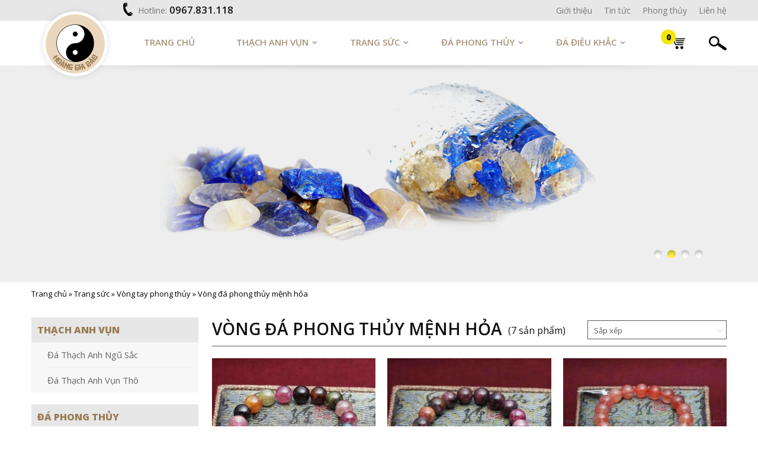

--- FILE ---
content_type: text/html; charset=utf-8
request_url: https://buonda.com/trang-suc/vong-tay-phong-thuy/vong-da-phong-thuy-menh-hoa
body_size: 6182
content:
<!DOCTYPE html PUBLIC "-//W3C//DTD XHTML 1.0 Strict//EN"
  "http://www.w3.org/TR/xhtml1/DTD/xhtml1-strict.dtd">
<html xmlns="http://www.w3.org/1999/xhtml">
  <head>
  <meta http-equiv="Content-Type" content="text/html; charset=utf-8" />
<link rel="shortcut icon" href="https://buonda.com/sites/default/files/favicon1.png" type="image/png" />
<meta name="description" content="Vòng đá phong thủy mệnh hỏa gồm các loại đá có màu tương hợp và tương sinh với hành Hỏa như: thạch anh hồng, thạch anh dâu tay, thạch anh tóc đỏ, huyết rồng" />
<meta name="generator" content="Drupal 7 (http://drupal.org)" />
<link rel="canonical" href="https://buonda.com/trang-suc/vong-tay-phong-thuy/vong-da-phong-thuy-menh-hoa" />
<link rel="shortlink" href="https://buonda.com/taxonomy/term/26" />
  <title>Vòng đá phong thủy mệnh hỏa | Đá Thạch Anh Vụn</title>
  <meta name="viewport" content="width=device-width, initial-scale=1.0, maximum-scale=1.0, user-scalable=0" />
    <link href='https://fonts.googleapis.com/css?family=Open+Sans:400,300,600,800&subset=vietnamese' rel='stylesheet' type='text/css' />
      <link href="//maxcdn.bootstrapcdn.com/font-awesome/4.7.0/css/font-awesome.min.css" rel="stylesheet">
	  <link rel="icon" href="/favicon.ico" />
  <style type="text/css" media="all">
@import url("https://buonda.com/sites/all/modules/custom/c3s_ad/c3s_ad.css?su1ani");
@import url("https://buonda.com/sites/all/modules/contrib/ctools/css/ctools.css?su1ani");
@import url("https://buonda.com/sites/all/modules/custom/c3s_ad/themes/default/default.css?su1ani");
@import url("https://buonda.com/sites/all/modules/custom/c3s_ad/nivo-slider.css?su1ani");
@import url("https://buonda.com/sites/all/modules/custom/c3s_custom/owl/owl.carousel.css?su1ani");
@import url("https://buonda.com/sites/all/themes/custom_theme/styles/animate.css?su1ani");
@import url("https://buonda.com/sites/all/themes/custom_theme/styles/style.css?su1ani");
@import url("https://buonda.com/sites/all/themes/custom_theme/styles/style_responsive.css?su1ani");
</style>
  <script type="text/javascript" src="https://buonda.com/sites/all/modules/contrib/jquery_update/replace/jquery/1.10/jquery.min.js?v=1.10.2"></script>
<script type="text/javascript" src="https://buonda.com/misc/jquery.once.js?v=1.2"></script>
<script type="text/javascript" src="https://buonda.com/misc/drupal.js?su1ani"></script>
<script type="text/javascript" src="https://buonda.com/sites/all/modules/contrib/jquery_update/replace/ui/external/jquery.cookie.js?v=67fb34f6a866c40d0570"></script>
<script type="text/javascript" src="https://buonda.com/sites/all/modules/contrib/google_analytics/googleanalytics.js?su1ani"></script>
<script type="text/javascript">
<!--//--><![CDATA[//><!--
(function(i,s,o,g,r,a,m){i["GoogleAnalyticsObject"]=r;i[r]=i[r]||function(){(i[r].q=i[r].q||[]).push(arguments)},i[r].l=1*new Date();a=s.createElement(o),m=s.getElementsByTagName(o)[0];a.async=1;a.src=g;m.parentNode.insertBefore(a,m)})(window,document,"script","//www.google-analytics.com/analytics.js","ga");ga("create", "UA-106317484-1", {"cookieDomain":"auto"});ga("set", "anonymizeIp", true);ga("send", "pageview");
//--><!]]>
</script>
<script type="text/javascript" src="https://buonda.com/sites/all/modules/custom/c3s_ad/jquery.nivo.slider.js?su1ani"></script>
<script type="text/javascript" src="https://buonda.com/sites/all/modules/custom/c3s_custom/owl/owl.carousel.min.js?su1ani"></script>
<script type="text/javascript" src="https://buonda.com/sites/all/modules/custom/c3s_ad/c3s_ad.js?su1ani"></script>
<script type="text/javascript" src="https://buonda.com/sites/all/themes/custom_theme/js/wow.min.js?su1ani"></script>
<script type="text/javascript" src="https://buonda.com/sites/all/themes/custom_theme/js/TweenMax.min.js?su1ani"></script>
<script type="text/javascript" src="https://buonda.com/sites/all/modules/custom/c3s_custom/js/sanphamterm.js?su1ani"></script>
<script type="text/javascript" src="https://buonda.com/sites/all/themes/custom_theme/js/jquery.hoverIntent.js?su1ani"></script>
<script type="text/javascript" src="https://buonda.com/sites/all/themes/custom_theme/js/superfish.js?su1ani"></script>
<script type="text/javascript" src="https://buonda.com/sites/all/themes/custom_theme/js/custom_theme.js?su1ani"></script>
<script type="text/javascript">
<!--//--><![CDATA[//><!--
(function ($) {
          $(document).ready(function(){
            $("#box-phongthuyleft .box-content").owlCarousel({
              margin: 0,
              animateOut: "fadeOut",
              items: 1,
              loop: $("#box-phongthuyleft .box-content .item").size()>1?true:false,
              nav: false,
              autoplay: true,
              dots: false
            });
          });
        })(jQuery);
//--><!]]>
</script>
<script type="text/javascript">
<!--//--><![CDATA[//><!--
jQuery.extend(Drupal.settings, {"basePath":"\/","pathPrefix":"","ajaxPageState":{"theme":"custom_theme","theme_token":"rOs7JQ1cVXG94r9IrMiBOnHVubFHFfEAuRcUCB51xvc","js":{"sites\/all\/modules\/contrib\/jquery_update\/replace\/jquery\/1.10\/jquery.min.js":1,"misc\/jquery.once.js":1,"misc\/drupal.js":1,"sites\/all\/modules\/contrib\/jquery_update\/replace\/ui\/external\/jquery.cookie.js":1,"sites\/all\/modules\/contrib\/google_analytics\/googleanalytics.js":1,"0":1,"sites\/all\/modules\/custom\/c3s_ad\/jquery.nivo.slider.js":1,"sites\/all\/modules\/custom\/c3s_custom\/owl\/owl.carousel.min.js":1,"sites\/all\/modules\/custom\/c3s_ad\/c3s_ad.js":1,"sites\/all\/themes\/custom_theme\/js\/wow.min.js":1,"sites\/all\/themes\/custom_theme\/js\/TweenMax.min.js":1,"sites\/all\/modules\/custom\/c3s_custom\/js\/sanphamterm.js":1,"sites\/all\/themes\/custom_theme\/js\/jquery.hoverIntent.js":1,"sites\/all\/themes\/custom_theme\/js\/superfish.js":1,"sites\/all\/themes\/custom_theme\/js\/custom_theme.js":1,"1":1},"css":{"sites\/all\/modules\/custom\/c3s_ad\/c3s_ad.css":1,"sites\/all\/modules\/contrib\/ctools\/css\/ctools.css":1,"sites\/all\/modules\/custom\/c3s_ad\/themes\/default\/default.css":1,"sites\/all\/modules\/custom\/c3s_ad\/nivo-slider.css":1,"sites\/all\/modules\/custom\/c3s_custom\/owl\/owl.carousel.css":1,"sites\/all\/themes\/custom_theme\/styles\/animate.css":1,"sites\/all\/themes\/custom_theme\/styles\/style.css":1,"sites\/all\/themes\/custom_theme\/styles\/style_responsive.css":1}},"googleanalytics":{"trackOutbound":1,"trackMailto":1,"trackDownload":1,"trackDownloadExtensions":"7z|aac|arc|arj|asf|asx|avi|bin|csv|doc(x|m)?|dot(x|m)?|exe|flv|gif|gz|gzip|hqx|jar|jpe?g|js|mp(2|3|4|e?g)|mov(ie)?|msi|msp|pdf|phps|png|ppt(x|m)?|pot(x|m)?|pps(x|m)?|ppam|sld(x|m)?|thmx|qtm?|ra(m|r)?|sea|sit|tar|tgz|torrent|txt|wav|wma|wmv|wpd|xls(x|m|b)?|xlt(x|m)|xlam|xml|z|zip"}});
//--><!]]>
</script>
    

      <!-- Google Tag Manager -->
      <script>(function(w,d,s,l,i){w[l]=w[l]||[];w[l].push({'gtm.start':
                  new Date().getTime(),event:'gtm.js'});var f=d.getElementsByTagName(s)[0],
              j=d.createElement(s),dl=l!='dataLayer'?'&l='+l:'';j.async=true;j.src=
              'https://www.googletagmanager.com/gtm.js?id='+i+dl;f.parentNode.insertBefore(j,f);
          })(window,document,'script','dataLayer','GTM-PW77CC9');</script>
      <!-- End Google Tag Manager -->

      <!-- Global site tag (gtag.js) - Google Analytics -->
      <script async src="https://www.googletagmanager.com/gtag/js?id=G-PGJCJQP7PJ"></script>
      <script>
          window.dataLayer = window.dataLayer || [];
          function gtag(){dataLayer.push(arguments);}
          gtag('js', new Date());

          gtag('config', 'G-PGJCJQP7PJ');
      </script>

  <!-- Google Tag Manager (noscript) -->
  <noscript><iframe src="https://www.googletagmanager.com/ns.html?id=GTM-PW77CC9"
                    height="0" width="0" style="display:none;visibility:hidden"></iframe></noscript>
  <!-- End Google Tag Manager (noscript) -->
  </head>
<body class="html not-front not-logged-in no-sidebars page-taxonomy page-taxonomy-term page-taxonomy-term- page-taxonomy-term-26" >
<div id="header-top" class="full-container">
  <div class="container">
    <div class="hotline"><label>Hotline:</label> <a href="tel:0967.831.118">0967.831.118</a></div>
    <div id="wrap-menu-top" class="right"><ul class="menu"><li class="first leaf"><a href="/gioi-thieu" title="Cung cấp cho khách hàng cần mua đá, sưu tầm đá, kinh doanh đá quý những sản phẩm tự nhiên - đúng chất lượng với giá bán thấp nhất">Giới thiệu</a></li>
<li class="leaf"><a href="/tin-tuc" title="Tin tức">Tin tức</a></li>
<li class="leaf"><a href="/phong-thuy" title="Phong thủy">Phong thủy</a></li>
<li class="last leaf"><a href="/lien-he" title="">Liên hệ</a></li>
</ul></div>
  </div>
</div>
<div id="header" class="full-container">
  <div class="container">
    <div id="slide-content-1"><a href="/" rel="nofollow"><img alt="Logo" title="Logo" src = "https://buonda.com/sites/default/files/img_quangcao/logo_1.png" /></a></div>
    <div id="wrap-main-menu"><ul class="menu"><li class="first leaf"><a href="/" title="">Trang chủ</a></li>
<li class="expanded"><a href="/thach-anh-vun" title="Thạch anh vụn">Thạch anh vụn</a><ul class="menu"><li class="first leaf"><a href="/thach-anh-vun/da-thach-anh-ngu-sac" title="Đá Thạch Anh Ngũ Sắc">Đá Thạch Anh Ngũ Sắc</a></li>
<li class="last leaf"><a href="/thach-anh-vun/da-thach-anh-vun-tho" title="Đá Thạch Anh Vụn Thô">Đá Thạch Anh Vụn Thô</a></li>
</ul></li>
<li class="expanded active-trail"><a href="/trang-suc" title="Trang sức" class="active-trail">Trang sức</a><ul class="menu"><li class="first leaf"><a href="/ho-ly" title="Hồ ly">Hồ ly</a></li>
<li class="leaf"><a href="/trang-suc/mat-da" title="Mặt đá">Mặt đá</a></li>
<li class="leaf"><a href="/trang-suc/ty-huu" title="Tỳ hưu">Tỳ hưu</a></li>
<li class="expanded active-trail"><a href="/trang-suc/vong-tay-phong-thuy" title="Vòng tay phong thủy" class="active-trail">Vòng tay phong thủy</a><ul class="menu"><li class="first leaf"><a href="/trang-suc/vong-tay-phong-thuy/vong-da-phong-thuy-menh-thuy" title="Vòng đá phong thủy mệnh thủy">Vòng đá phong thủy mệnh thủy</a></li>
<li class="leaf"><a href="/trang-suc/vong-tay-phong-thuy/vong-da-phong-thuy-menh-tho" title="Vòng đá phong thủy mệnh thổ">Vòng đá phong thủy mệnh thổ</a></li>
<li class="leaf"><a href="/trang-suc/vong-tay-phong-thuy/vong-da-phong-thuy-menh-moc" title="Vòng đá phong thủy mệnh mộc">Vòng đá phong thủy mệnh mộc</a></li>
<li class="leaf"><a href="/trang-suc/vong-tay-phong-thuy/vong-tay-phong-thuy-menh-kim" title="Vòng tay phong thủy mệnh kim">Vòng tay phong thủy mệnh kim</a></li>
<li class="last leaf active-trail"><a href="/trang-suc/vong-tay-phong-thuy/vong-da-phong-thuy-menh-hoa" title="Vòng đá phong thủy mệnh hỏa" class="active-trail active">Vòng đá phong thủy mệnh hỏa</a></li>
</ul></li>
<li class="last leaf"><a href="/trang-suc/da-quy" title="Đá quý">Đá quý</a></li>
</ul></li>
<li class="expanded"><a href="/da-phong-thuy" title="Đá phong thủy">Đá phong thủy</a><ul class="menu"><li class="first leaf"><a href="/da-phong-thuy/bi-cau-thach-anh" title="Bi cầu thạch anh">Bi cầu thạch anh</a></li>
<li class="leaf"><a href="/linh-pham-phong-thuy" title="Linh phẩm phong thủy">Linh phẩm phong thủy</a></li>
<li class="leaf"><a href="/da-phong-thuy/da-thach-anh-tho" title="Đá thạch anh thô">Đá thạch anh thô</a></li>
<li class="last leaf"><a href="/da-phong-thuy/cac-loai-khac" title="Các loại khác">Các loại khác</a></li>
</ul></li>
<li class="last expanded"><a href="/da-dieu-khac" title="Đá điêu khắc">Đá điêu khắc</a><ul class="menu"><li class="first leaf"><a href="/da-dieu-khac/thach-anh" title="Thạch anh">Thạch anh</a></li>
<li class="leaf"><a href="/da-dieu-khac/ma-nao" title="Mã não">Mã não</a></li>
<li class="leaf"><a href="/da-dieu-khac/ngoc" title="Ngọc">Ngọc</a></li>
<li class="last leaf"><a href="/da-dieu-khac/chat-lieu-khac" title="Chất liệu khác">Chất liệu khác</a></li>
</ul></li>
</ul></div>
    <div id="overley-menu" class="css-mobile"></div>
    <a id="link-search" class="right" href="javascript:;"></a>
    <a id="link-giohang" class="right" href="/cart"><span>0</span></a>
    <a id="link-menu-header" class="icon-menu css-mobile" href="javascript:;"><span></span><span></span><span></span></a>
    <div id="box-form-search">
      <form action="/search" method="GET">
        <input type="text" name="key" placeholder="Từ khóa" />
        <input type="submit" value="Tìm" />
      </form>
    </div>
  </div>
</div>  <div id="slide" class="full-container">
    <div id="slide-content-2"><div class="slider-wrapper theme-default"><div id="slider-21" class="nivoSlider"><img alt="Slide trang trong" title="" src = "https://buonda.com/sites/default/files/img_quangcao/2t.jpg" /><img alt="Slide trang trong" title="" src = "https://buonda.com/sites/default/files/img_quangcao/1t_0.jpg" /><img alt="Slide trang trong" title="" src = "https://buonda.com/sites/default/files/img_quangcao/2t_0.jpg" /><img alt="Slide trang trong" title="" src = "https://buonda.com/sites/default/files/img_quangcao/3t.jpg" /></div></div><script type="text/javascript">
    jQuery(document).ready(function($) {
        $("#slider-21").nivoSlider();
      });
    </script></div>  </div>
<div id="breadcrumb" class="full-container">
  <div class="container">
    <h2 class="element-invisible">You are here</h2><div class="breadcrumb"><a href="/">Trang chủ</a> » <a href="/trang-suc">Trang sức</a> » <a href="/trang-suc/vong-tay-phong-thuy">Vòng tay phong thủy</a> » <a href="/trang-suc/vong-tay-phong-thuy/vong-da-phong-thuy-menh-hoa" class="active">Vòng đá phong thủy mệnh hỏa</a></div>  </div>
</div>
<div id="main-content" class="full-container">
  <div class="container">
    <div id="left-site">
      
<div id="wrap-menu-left" class="clear">
  <ul class="menu-left"><li><a href="/thach-anh-vun">Thạch anh vụn</a><ul><li><a href="/thach-anh-vun/da-thach-anh-ngu-sac">Đá Thạch Anh Ngũ Sắc</a></li><li><a href="/thach-anh-vun/da-thach-anh-vun-tho">Đá Thạch Anh Vụn Thô</a></li></ul></li></ul><ul class="menu-left"><li><a href="/da-phong-thuy">Đá phong thủy</a><ul><li><a href="/da-phong-thuy/bi-cau-thach-anh">Bi cầu thạch anh</a></li><li><a href="/da-phong-thuy/da-thach-anh-tho">Đá thạch anh thô</a></li><li><a href="/linh-pham-phong-thuy">Linh phẩm phong thủy</a></li><li><a href="/da-phong-thuy/cac-loai-khac">Các loại khác</a></li></ul></li></ul><ul class="menu-left"><li><a href="/trang-suc">Trang sức</a><ul><li><a href="/ho-ly">Hồ ly</a></li><li><a href="/trang-suc/mat-da">Mặt đá</a></li><li><a href="/trang-suc/ty-huu">Tỳ hưu</a></li><li><a href="/trang-suc/vong-tay-phong-thuy">Vòng tay phong thủy</a><ul><li><a href="/trang-suc/vong-tay-phong-thuy/vong-da-phong-thuy-menh-thuy">Vòng đá phong thủy mệnh thủy</a></li><li><a href="/trang-suc/vong-tay-phong-thuy/vong-da-phong-thuy-menh-tho">Vòng đá phong thủy mệnh thổ</a></li><li><a href="/trang-suc/vong-tay-phong-thuy/vong-da-phong-thuy-menh-moc">Vòng đá phong thủy mệnh mộc</a></li><li><a href="/trang-suc/vong-tay-phong-thuy/vong-tay-phong-thuy-menh-kim">Vòng tay phong thủy mệnh kim</a></li><li><a href="/trang-suc/vong-tay-phong-thuy/vong-da-phong-thuy-menh-hoa">Vòng đá phong thủy mệnh hỏa</a></li></ul></li><li><a href="/trang-suc/da-quy">Đá quý</a></li></ul></li></ul><ul class="menu-left"><li><a href="/da-dieu-khac">Đá điêu khắc</a><ul><li><a href="/da-dieu-khac/thach-anh">Thạch anh</a></li><li><a href="/da-dieu-khac/ma-nao">Mã não</a></li><li><a href="/da-dieu-khac/ngoc">Ngọc</a></li><li><a href="/da-dieu-khac/chat-lieu-khac">Chất liệu khác</a></li></ul></li></ul></div>
      <div id="box-phongthuyleft">
  <h2 class="box-title">PHONG THỦY</h2>
  <div class="box-content">
    <div class="item item-phongthuyleft"><div  class="image"><a href="/baiviet/cua-hang-da-phong-thuy-uy-tin-o-ha-noi-ban-da-thach-anh"><img typeof="foaf:Image" src="https://buonda.com/sites/default/files/styles/img_phongthuyleft/public/img_article/cua-hang-da-phong-thuy-uy-tin-o-ha-noi-ban-da-thach-anh-1690950107.jpg?itok=jSQ2bwex" width="255" height="140" alt="Cửa hàng đá phong thủy uy tín ở Hà Nội bán đá thạch anh" title="Cửa hàng đá phong thủy uy tín ở Hà Nội bán đá thạch anh" /></a></div>
<h3 class="node-title"><a href="/baiviet/cua-hang-da-phong-thuy-uy-tin-o-ha-noi-ban-da-thach-anh">Cửa hàng đá phong thủy uy tín ở Hà Nội bán đá thạch anh</a></h3><div class="lead"><p class="MsoNormal" style="text-align: justify;"><strong><span style="color: black; font-size: medium; font-family: arial, helvetica, sans-serif;"><span style="font-family: 'times new roman', times;">Hoàng Gia Bảo là Cửa hàng đá phong thủy uy tín ở Hà Nội bán đá thạch anh được nhiều người biết tới và lựa chọn để mua vật phẩm phong thủy, đá thạch anh vụn rải nền nhà, nền mộ.</span></span></strong></p></div></div><div class="item item-phongthuyleft"><div  class="image"><a href="/baiviet/qua-cau-phong-thuy-gia-bao-nhieu-va-cach-dat-trong-nha"><img typeof="foaf:Image" src="https://buonda.com/sites/default/files/styles/img_phongthuyleft/public/img_article/qua-cau-phong-thuy-gia-bao-nhieu-va-cach-dat-trong-nha-1658800666.jpg?itok=vNKc9ORF" width="255" height="140" alt="Quả cầu phong thủy giá bao nhiêu và cách đặt trong nhà" title="Quả cầu phong thủy giá bao nhiêu và cách đặt trong nhà" /></a></div>
<h3 class="node-title"><a href="/baiviet/qua-cau-phong-thuy-gia-bao-nhieu-va-cach-dat-trong-nha">Quả cầu phong thủy giá bao nhiêu và cách đặt trong nhà</a></h3><div class="lead"><p class="MsoNormal" style="text-align: justify;"><span style="font-size: medium; line-height: 115%; font-family: 'times new roman', times;">Quả cầu phong thủy giá bao nhiêu và cách đặt trong nhà như nào cho đúng là điều nhiều người chưa biết, giá một quả cầu thạch anh rẻ nhất cũng phải từ 1-2 triệu đồng.</span></p></div></div>  </div>
</div>    </div>
    <div id="right-site">
              <div class="region region-content">
    <div id="block-system-main" class="block block-system">

    
  <div class="content">
    <div class="wrap-page-dm wrap-page-dm-product wrap-page-dm-product-26">
  <div class="page-title clear">
    <h1>Vòng đá phong thủy mệnh hỏa</h1> <span class="sumary">(7 sản phẩm)</span>
    <div class="product-sort">
      <a href="javascript:;" class="sort-active">Sắp xếp</a>
      <div class="sort-drop" style="display: none;">
        <a data="" href="javascript:;">Mặc định</a>
        <a data="price=asc" href="javascript:;">Giá từ Thấp đến Cao</a>
        <a data="price=dsec" href="javascript:;">Giá từ Cao đến Thấp</a>
      </div>
    </div>
  </div>
  <div class="row"><div class="item item-sanpham wow zoomIn"><div class="inner-item-sanpham"><div  class="image"><a href="/sanpham/vong-phong-thuy-menh-hoa-cho-nu-1987"><img typeof="foaf:Image" src="https://buonda.com/sites/default/files/styles/img_sanphamtieubieu/public/img_sanpham/vong-phong-thuy-menh-hoa-cho-nu-1987-1718525875.jpg?itok=rkgEw-Wd" width="270" height="230" alt="Vòng phong thủy mệnh hỏa cho nữ 1987" title="Vòng phong thủy mệnh hỏa cho nữ 1987" /></a></div>
<span>Chi tiết</span><h3 class="node-title">Vòng phong thủy mệnh hỏa cho nữ 1987</h3><div class="price">1,680,000 đ</div><a href="/sanpham/vong-phong-thuy-menh-hoa-cho-nu-1987" class="chietiet"></a></div></div><div class="item item-sanpham wow zoomIn"><div class="inner-item-sanpham"><div  class="image"><a href="/sanpham/vong-phong-thuy-menh-hoa-cho-nu"><img typeof="foaf:Image" src="https://buonda.com/sites/default/files/styles/img_sanphamtieubieu/public/img_sanpham/vong-phong-thuy-menh-hoa-cho-nu-1718525665.jpg?itok=Wd8lLBhU" width="270" height="230" alt="Vòng phong thủy mệnh hỏa cho nữ" title="Vòng phong thủy mệnh hỏa cho nữ" /></a></div>
<span>Chi tiết</span><h3 class="node-title">Vòng phong thủy mệnh hỏa cho nữ</h3><div class="price">500,000 đ</div><a href="/sanpham/vong-phong-thuy-menh-hoa-cho-nu" class="chietiet"></a></div></div><div class="item item-sanpham wow zoomIn"><div class="inner-item-sanpham"><div  class="image"><a href="/sanpham/da-thach-anh-toc-do-vip"><img typeof="foaf:Image" src="https://buonda.com/sites/default/files/styles/img_sanphamtieubieu/public/img_sanpham/da-thach-anh-toc-do-vip-1718265260.jpg?itok=tYlKJb5L" width="270" height="230" alt="Đá thạch anh tóc đỏ vip" title="Đá thạch anh tóc đỏ vip" /></a></div>
<span>Chi tiết</span><h3 class="node-title">Đá thạch anh tóc đỏ vip</h3><div class="price">1,000,000 đ</div><a href="/sanpham/da-thach-anh-toc-do-vip" class="chietiet"></a></div></div><div class="item item-sanpham wow zoomIn"><div class="inner-item-sanpham"><div  class="image"><a href="/sanpham/vong-tay-da-thach-anh-hong"><img typeof="foaf:Image" src="https://buonda.com/sites/default/files/styles/img_sanphamtieubieu/public/img_sanpham/vong-tay-da-thach-anh-hong-1717846392.jpg?itok=2fn3LeeO" width="270" height="230" alt="Vòng tay đá thạch anh hồng" title="Vòng tay đá thạch anh hồng" /></a></div>
<span>Chi tiết</span><h3 class="node-title">Vòng tay đá thạch anh hồng</h3><div class="price">220,000 đ</div><a href="/sanpham/vong-tay-da-thach-anh-hong" class="chietiet"></a></div></div><div class="item item-sanpham wow zoomIn"><div class="inner-item-sanpham"><div  class="image"><a href="/sanpham/nam-menh-hoa-deo-vong-phong-thuy-mau-gi-vong-da-hop-menh-hoa"><img typeof="foaf:Image" src="https://buonda.com/sites/default/files/styles/img_sanphamtieubieu/public/img_sanpham/nam-menh-hoa-deo-vong-phong-thuy-mau-gi-vong-da-hop-menh-hoa-1622013516_0.jpg?itok=0JB18fUJ" width="270" height="230" alt="Nam mệnh Hỏa đeo vòng phong thủy màu gì, vòng đá hợp mệnh hỏa?" title="Nam mệnh Hỏa đeo vòng phong thủy màu gì, vòng đá hợp mệnh hỏa?" /></a></div>
<span>Chi tiết</span><h3 class="node-title">Nam mệnh Hỏa đeo vòng phong thủy màu gì, vòng đá hợp mệnh hỏa?</h3><div class="price">450,000 đ</div><a href="/sanpham/nam-menh-hoa-deo-vong-phong-thuy-mau-gi-vong-da-hop-menh-hoa" class="chietiet"></a></div></div><div class="item item-sanpham wow zoomIn"><div class="inner-item-sanpham"><div  class="image"><a href="/sanpham/mang-hoa-deo-vong-da-mau-gi"><img typeof="foaf:Image" src="https://buonda.com/sites/default/files/styles/img_sanphamtieubieu/public/img_sanpham/mang-hoa-deo-vong-da-mau-gi-1621587047.jpg?itok=VEpUCSjn" width="270" height="230" alt="Mạng hoả đeo vòng đá màu gì" title="Mạng hoả đeo vòng đá màu gì" /></a></div>
<span>Chi tiết</span><h3 class="node-title">Mạng hoả đeo vòng đá màu gì</h3><div class="price">380,000 đ</div><a href="/sanpham/mang-hoa-deo-vong-da-mau-gi" class="chietiet"></a></div></div><div class="item item-sanpham wow zoomIn"><div class="inner-item-sanpham"><div  class="image"><a href="/sanpham/vong-da-thach-anh-toc-do-co-tac-dung-gi"><img typeof="foaf:Image" src="https://buonda.com/sites/default/files/styles/img_sanphamtieubieu/public/img_sanpham/vong-da-thach-anh-toc-do-co-tac-dung-gi-1532949657.jpg?itok=MKsdnvlB" width="270" height="230" alt="Vòng đá thạch anh tóc đỏ có tác dụng gì" title="Vòng đá thạch anh tóc đỏ có tác dụng gì" /></a></div>
<span>Chi tiết</span><h3 class="node-title">Vòng đá thạch anh tóc đỏ có tác dụng gì</h3><div class="price">4,200,000 đ</div><a href="/sanpham/vong-da-thach-anh-toc-do-co-tac-dung-gi" class="chietiet"></a></div></div></div>
</div>  </div>
</div>
  </div>
    </div>
  </div>
</div>
<div id="footer" class="full-container">
  <div class="container">
    <div id="add-footer" class="left">
      <h4>Cửa hàng Đá Thạch Anh Vụn</h4><p>Địa chỉ:</p><p>CH số 1: Số 302 đường Phạm Văn Đồng - Bắc Từ Liêm - Hà Nội</p><p>CH số 2: Số 62 ngõ 106 đường Hoàng Quốc Việt - Cầu Giấy - HN</p><p>Điện thoại: 0967.831.118</p><p>Email: thobuonda@gmail.com</p><div style="position: absolute; left: -2500px;">&nbsp;</div>      <div class="hotline-footer"><label>Hotline hỗ trợ:</label> <a href="tel:0967.831.118">0967.831.118</a></div>
    </div>
    <div id="menu-footer-thongtin" class="menu-footer left">
      <h2>THÔNG TIN CHUNG</h2>
      <ul class="menu"><li class="first leaf"><a href="/ve-da-thach-anh-vun">Về đá thạch anh vụn</a></li>
<li class="last leaf"><a href="/hop-tac-voi-da-thach-anh-vun">Hợp tác với Đá thạch anh vụn</a></li>
</ul>    </div>
    <div id="menu-footer-hotro" class="menu-footer left">
      <h2>HỖ TRỢ</h2>
      <ul class="menu"><li class="first leaf"><a href="/hinh-thuc-thanh-toan">Hình thức thanh toán</a></li>
<li class="leaf"><a href="/huong-dan-dat-hang">Hướng dẫn đặt hàng</a></li>
<li class="leaf"><a href="/phuong-thuc-van-chuyen" title="">Phương thức vận chuyển</a></li>
<li class="leaf"><a href="/chinh-sach-doi-tra">Chính sách đổi trả</a></li>
<li class="last leaf"><a href="https://buonda.com/chinh-sach-bao-mat" title="">Chính sách bảo mật</a></li>
</ul>    </div>
    <div id="social" class="right">
      <h2>Liên kết với chúng tôi</h2>
      <a class="google-link" href="https://m.facebook.com/people/%C4%90%C3%A1-phong-th%E1%BB%A7y-368-%C4%90%C3%A1-th%E1%BA%A1ch-anh/100068537795144/?locale=it_IT">Google +</a>    </div>
  </div>
</div>
<div id="copyright" class="full-container">
  <div class="container">
    <p style="text-align: center;">Copyright 2016 by Đá Thạch Anh Vụn.Allright reserved</p><script type="text/javascript">// <![CDATA[
(function() {var pname = ( (document.title !='')? document.title : document.querySelector('h1').innerHTML );var ga = document.createElement('script'); ga.type = 'text/javascript'; ga.async=1; ga.src = '//live.vnpgroup.net/js/web_client_box.php?hash=d651ed13897f69d867e10b8627994ad5&data=eyJzc29faWQiOjQwNzQ2NzMsImhhc2giOiI1NmZiY2UwYTRjNTRhNmFhMzc4ZTU3NWVlMTViMWVmZSJ9&pname='+pname;var s = document.getElementsByTagName('script');s[0].parentNode.insertBefore(ga, s[0]);})();
// ]]></script>  </div>
</div>
<div class="footer-hotline-responsive">
    <div class="footer-hotline-responsive-container">
        <span class="fa fa-phone"></span>
        <a href="tel:0967831118">0967.831.118</a>
    </div>
</div>

<a href="http://zalo.me/0967831118" class="responsive-zalo"></a></body>
</html>

--- FILE ---
content_type: text/css
request_url: https://buonda.com/sites/all/modules/custom/c3s_ad/c3s_ad.css?su1ani
body_size: 102
content:
#divAdPop_overlay{ 
  background: none repeat scroll 0 0 #000000;
  height: 100%;
  left: 0;
  opacity: 0.9;
  position: fixed;
  top: 0;
  width: 100%;
  z-index: 99999;
  }
#iddivAdPop_inner {
  left: -5000px;
  position: fixed;
  top: 0;
  z-index: 9999999;
  display: block;
 }
#link-clode-pop { 
	position: absolute; 
	top: -25px; 
	right: -45px; 
	cursor: pointer; 
	font-size: 14px; 
	color: #fff; 
	text-decoration: underline;
 }

--- FILE ---
content_type: text/css
request_url: https://buonda.com/sites/all/themes/custom_theme/styles/style.css?su1ani
body_size: 5261
content:
body.html{overflow-x: hidden; background: #fff none repeat scroll 0 0; color: #111; font-family: 'Open Sans', sans-serif; font-weight: 400; font-size: 15px; line-height: 25px; margin: 0; min-width: 1174px; padding: 0;}
*{ box-sizing: border-box;}
*::before, *::after { box-sizing: border-box;}
*::before, *::after {box-sizing: border-box;}
.clear{ clear: both;}
.cclear{ clear: both; height: 0; overflow: hidden; display: block;}
.full-container{ width: 100%; clear: both; margin: 0 auto;}
.full-container:after, .container:after, .in-container:after, .full-container:before, .container:before, .in-container:before, .clear::before, .clear::after, .row::before, .row::after{ content: " "; display: table; clear: both;}
.container{margin: 0 auto; width: 1174px; position: relative;}
.left{ float: left;}
.right{ float: right;}
img{ vertical-align: middle; max-width: 100%; height: auto;}
a{ text-decoration: none; color: #000; transition: color 0.05s linear 0s;}
a:hover{ color: #FF0000;}
tbody{ border: none;}
.form-error, .form-item input.error, .form-item textarea.error, .form-item select.error{ border: 1px solid #F00 !important;}
tr.even, tr.odd{ border-bottom: 1px solid #efefef;}
input[type=text], input[type=password], select, textarea{box-sizing: border-box; font-family: 'Open Sans', sans-serif; font-style: normal; color: #6d6d6d; font-size: 15px;}
.sitepager{ text-align: right; padding-top: 20px; width: 100%;}
.sitepager .item-list .pager{ text-align: right;}
.sitepager .item-list ul{ margin: 0; padding: 0;}
.sitepager .item-list{ margin: 0;}
.sitepager .item-list li{ display:inline-block; margin: 0 5px; color: #ebd7bd; padding: 0 9px; height: 25px; line-height: 25px; text-align: center; font-size: 13px; overflow: hidden;}
.sitepager .item-list li.pager-current{ background: #ebd7bd; color: #181818;}
.sitepager .item-list li a{ font-size: 12px; display: block;}
td.field-label{ padding-right: 20px;}
.form-item{ position: relative;}
.ajax-progress{ display: block; position: absolute; top: 7px; left: 10px; background: #fff; box-shadow: 1px 1px 1px #ccc;}
.form-item, .form-actions{ margin: 0;}
.form-text, .form-textarea, .form-select{ border: 1px solid #ddd; padding: 5px; max-width: 350px; width: 100%; margin-bottom: 10px; border-radius: 4px;}
input.password-confirm, input.password-field{ width: 100%;}
.form-textarea{ height: 75px;}
.form-textarea-wrapper textarea{ margin-bottom: 10px;}
.form-submit{ background: #ebd7bd; text-align: center; color: #181818; line-height: 40px; height: 40px; padding: 0 20px; border-radius: 5px; border: none; cursor: pointer; text-transform: uppercase; font-family: 'Open Sans', sans-serif;}
.form-submit:hover{ background: #ebc0a7;}
.container-inline-date .date-padding{ padding: 0;}
.container-inline-date .form-text{ margin: 0;}
.grippie, .container-inline-date .description{ display: none;}
#ui-datepicker-div{ z-index: 100 !important;}
.theme-default .nivoSlider{ margin-bottom: 0;}
.owl-carousel .owl-item img{ height: auto; transform-style: unset;}
h1, h2, h3, h1 a, h2 a, h3 a { line-height: normal; font-weight: 600;}
h1, h2, h3 { margin: 0 0 10px;}
h1, h2 { font-size: 24px;}
p{ margin-top: 0; margin-bottom: 10px;}
.element-invisible{ display: none;}
div.messages{ color: #fff; padding: 10px; background: #000; box-shadow: 0 1px 2px 2px #000; position: fixed; top: 50%; left: 50%; width: 100%; max-width: 600px; z-index: 9999; -webkit-transform: translateX(-50%) translateY(-50%); -moz-transform: translateX(-50%) translateY(-50%); -ms-transform: translateX(-50%) translateY(-50%); -o-transform: translateX(-50%) translateY(-50%); transform: translateX(-50%) translateY(-50%);}
.message-overlay{ position: fixed; top: 0; left: 0; width: 100%; height: 100%; background: rgba(0,0,0,0.5); z-index: 9999;}
div.messages ul{ margin: 0;}
#close-message{ color: #fff; cursor: pointer; position: absolute; top: -10px; right: -10px; border: 1px solid #fff; width: 25px; height: 25px; line-height: 22px; border-radius: 15px; text-align: center; background: #000; font-size: 13px;}
.tabs{ margin: 0; padding: 0;}
.tabs li{ list-style: none; display: inline-block; background: #f2f2f2; margin: 0 10px 20px 0; padding: 0 10px;}
/*header*/
#header-top{ background: #e7e7e7; line-height: 34px;}
#header-top *{ color: #777777;}
#wrap-menu-top ul{ margin: 0; padding: 0;}
#wrap-menu-top ul li{ list-style: none; float: left; margin: 0; padding: 0 0 0 20px;}
#wrap-menu-top ul li a{ font-size: 14px;}
#wrap-menu-top ul li a:hover{ color: #FF0000;}
#header-top .hotline{ float: left; background: url(../images/icon-hotline.png) no-repeat scroll 0 4px; padding-left: 25px; margin-left: 155px;}
#header-top .hotline label{ font-size: 14px;}
#header-top .hotline a{ font-weight: 600; font-size: 17px; color: #151515;}
/*header*/
#header{position: relative; z-index: 9; background: #fff;}
#header:after{ position: absolute; bottom: -14px; display: block; content: ''; width: 100%; height: 14px; background: url(../images/shadow-bg.png) no-repeat scroll center center;}
#slide-content-1{ position: absolute; left: 10px; top: -25px; z-index: 9;}

#link-search{ background: url(../images/icon-search.png) no-repeat scroll center center; width: 30px; min-height: 75px; margin-left: 40px;}
#link-giohang{ background: url(../images/icon-cart.png) no-repeat scroll center center; min-height: 74px; width: 26px; position: relative;}
#link-giohang span{ display: block; width: 25px; height: 25px; border-radius: 13px; text-align: center; line-height: 25px; font-size: 14px; font-weight: bold; position: absolute; top: 15px; left: -15px; background: #f6e700; color: #111;}
#box-form-search{ display: none; position: absolute; top: 100%; right: 0; background-color: #333; padding: 20px;}
#box-form-search input[type=text]{ border: 1px solid #ccc; padding: 0 5px; height: 30px; float: left; margin-right: 10px; -webkit-border-radius: 4px; -moz-border-radius: 4px; border-radius: 4px;}
#box-form-search input[type=submit]{ background: #fff33d; color: #222; border: none; height: 30px; cursor: pointer; text-transform: uppercase;}
/*menu-fly*/
@media (min-width: 992px) {
  #wrap-main-menu{ float: left; margin-left: 155px; margin-top: 16px;}
  #wrap-main-menu ul{ margin: 0; padding: 0;}
  #wrap-main-menu > ul > li{ line-height: 40px; list-style: none; float: left; padding: 0; margin: 0 15px; position: relative;}
  /*#wrap-main-menu ul li:after{ content: ''; position: absolute; right: 0; top: 30px; width: 1px; height: 18px; background: #d1d1cf;}*/
  /*#wrap-main-menu ul li.last:after{ display: none;}*/
  /*#wrap-main-menu ul li:hover, #wrap-main-menu ul li.active{ background: #f7f7f7;}*/
  /*#wrap-main-menu ul li.active a{ font-weight: 800;}*/
  #wrap-main-menu > ul > li.expanded:hover > a{ background: url(../images/global-nav-arrow.png) no-repeat scroll right 5px top -7px; box-shadow: 0 0 7px 1px rgba(102,102,102,0.2); border-radius: 3px 3px 0 0;}
  #wrap-main-menu > ul > li.expanded > a:after{ display: none; content: ''; background: #fff; height: 20px; width: 100%; position: absolute; left: 0; bottom: -10px; z-index: 10;}
  #wrap-main-menu > ul > li.expanded:hover > a:after{ display: block;}
  #wrap-main-menu > ul > li.expanded > a{ background: url(../images/global-nav-arrow.png) no-repeat scroll right 5px top 18px;}
  #wrap-main-menu > ul > li > a{ font-weight: 600; text-transform: uppercase; display: block; padding: 0 20px; color: #a7947a;}
  #wrap-main-menu > ul > li > ul{ position: absolute; top: 100%; left: 0; background: #fff; border-radius: 0 3px 3px 3px; padding: 10px 0; z-index: 9; box-shadow: 0 0 7px 1px rgba(102,102,102,0.2);}
  #wrap-main-menu > ul > li > ul > li{ float: none; line-height: 30px; min-width: 220px; list-style: none; padding: 0 10px; margin: 0;}
  #wrap-main-menu > ul > li > ul > li a{ padding: 0 10px; display: block; color: #a7947a; border-radius: 5px;}
  #wrap-main-menu > ul > li > ul > li:hover a{ background: #555; color: #fff;}

  .menu-fly #header-top { margin-bottom: 50px; }
  .menu-fly #header { position: fixed; top: 0; left: 0; width: 100%; z-index: 99;}
  /*.menu-fly #wrap-main-menu ul li { line-height: 50px; }*/
  /*.menu-fly #wrap-main-menu ul li ul li { line-height: 30px; }*/
  .menu-fly #link-search { min-height: 50px; }
  .menu-fly #link-giohang { min-height: 50px; }
  .menu-fly #header #slide-content-1 { top: -35px; visibility: hidden;}
  .menu-fly #header #slide-content-1 img { transform: scale(0.5); }
  .menu-fly #wrap-main-menu{ margin-left: 0; margin-top: 6px;}
  #header #wrap-main-menu ul li, #header #wrap-main-menu, #header #slide-content-1, #header #slide-content-1 img, #header .container > a { -webkit-transition: all 0.2s ease-in-out 0s; -moz-transition: all 0.2s ease-in-out 0s; -ms-transition: all 0.2s ease-in-out 0s; -o-transition: all 0.2s ease-in-out 0s; transition: all 0.2s ease-in-out 0s; }
}
/*slide*/
#slide-content-2 .theme-default .nivo-controlNav{ position: absolute; bottom: 30px; z-index: 9; right: 0; padding: 0;}
#slide-content-2 .theme-default .nivo-controlNav a{ background: url(../images/slide-dot.png) no-repeat center center; width: 15px; height: 15px; border-radius: 8px; margin: 0 0 0 8px;}
#slide-content-2 .theme-default .nivo-controlNav a.active{ background: url(../images/slide-dot-active.png) no-repeat center center;}
#slide{ position: relative; overflow: hidden;}
.mouse-down{ animation:mousedown 1s linear reverse infinite; position: absolute; bottom: 50px; left: 50%; z-index: 9; display: block; background: url(../images/mouse.png) no-repeat scroll 0 0; width: 21px; height: 51px;}
@keyframes mousedown {
  0% { transform:translateY(0%);}
  40% { transform:translateY(20%);}
  60% { transform:translateY(30%);}
  62% { transform:translateY(35%);}
  100% { transform:translateY(0%);}
}

@-webkit-keyframes mousedown {
  0% { webkit-transform:translateY(0%);}
  40% { webkit-transform:translateY(20%);}
  60% { webkit-transform:translateY(30%);}
  62% { webkit-transform:translateY(35%);}
  100% { webkit-transform:translateY(0%);}
}
#wrap-sanphamhot{}
#box-sanphamhot{ padding: 0 50px 40px; margin-top: -40px; border-bottom: 1px solid #151515; position: relative; z-index: 9;}
#box-sanphamhot .owl-carousel .owl-stage-outer{ padding-top: 100px;}
#box-sanphamhot .owl-carousel .owl-item{ opacity: 0; margin-top: -50px;}
#box-sanphamhot .owl-carousel .owl-controls .owl-nav .owl-prev{ position: absolute; left: -65px; top: 35%; background: url(../images/icon-prevsphot.png) no-repeat scroll center center; width: 58px; height: 58px; text-indent: -1000px;}
#box-sanphamhot .owl-carousel .owl-controls .owl-nav .owl-next{ position: absolute; right: -65px; top: 35%; background: url(../images/icon-nextsphot.png) no-repeat scroll center center; width: 58px; height: 58px; text-indent: -2000px;}
#box-sanphamhot .owl-carousel .owl-controls .owl-nav:hover div{ opacity: 0.8;}
.item-sanphamhot{ position: relative;}
.item-sanphamhot * { transition: all 0.2s ease-in-out 0s;}
.item-sanphamhot .image{ overflow: hidden;}
.item-sanphamhot .image:hover img{ -webkit-transform: scale(1.3); -moz-transform: scale(1.3); -ms-transform: scale(1.3); -o-transform: scale(1.3); transform: scale(1.3);}
.item-sanphamhot .wrap-title{ background: #f5f5f5; padding: 20px;}
.item-sanphamhot .node-title{ margin-bottom: 5px; overflow: hidden; text-overflow: ellipsis;}
.item-sanphamhot .node-title a{ white-space: nowrap; overflow: hidden; text-overflow: ellipsis; font-size: 18px; font-weight: 400;}
.item-sanphamhot .price{ font-size: 21px; font-weight: 600; color: #656565;}
#box-support-links{ height: 125px;}
#box-support-links a{ float: left; color: #222; padding-top: 10px; margin-top: 30px; width: 33.33%; font-size: 17px; text-transform: uppercase; padding-left: 80px; height: 65px;}
#box-support-links a.link1{ background: url(../images/icon-dathangonline.png) no-repeat scroll 0 center; width: 25%; margin-left: 110px;}
#box-support-links a.link2{ background: url(../images/icon-mienphivanchuyen.png) no-repeat scroll 0 center; width: 25%; margin-left: 110px;}
#box-support-links a.link3{ background: url(../images/icon-doihang15ngay.png) no-repeat scroll 0 center;  width: 25%; margin-left: 25px;}
/*title-sanphamtieubieu*/
#title-sanphamtieubieu{ line-height: 68px; height: 68px; background: #eeeeee; margin-bottom: 20px;}
#title-sanphamtieubieu .container{ text-align: center; font-weight: 600; color: #000; font-size: 28px;}
#wrap-sptb{ position: relative; overflow: hidden;}
#wrap-sptb .container{ position: relative; z-index: 9;}
.round-sanphamtieubieu{ margin-bottom: 40px;}
.round-tab-sanphamtieubieu{ line-height: 35px; margin-bottom: 20px; border-bottom: 1px solid #c3c3c3;}
.round-tab-sanphamtieubieu h2{ float: left; margin: 0; position: relative; padding: 0; width: 450px;}
.round-tab-sanphamtieubieu h2 a{ font-weight: 600; color: #181818; text-transform: uppercase; font-size: 20px; display: block; line-height: 35px;}
.round-tab-sanphamtieubieu ul{ float: left; margin: 0; padding: 0;}
.round-tab-sanphamtieubieu ul li{ float: left; padding: 0 5px; margin: 10px 20px 0; list-style: none; line-height: 25px; margin-top: 10px; position: relative; bottom: -1px;}
.round-tab-sanphamtieubieu ul li.first{ display: none;}
.round-tab-sanphamtieubieu ul li a{ font-size: 14px; text-decoration: none; display: block; color: #777;}
.round-tab-sanphamtieubieu ul li.active{ border-bottom: 1px solid #000;}
.round-tab-sanphamtieubieu ul li.active a{ color: #000;}
.round-tab-sanphamtieubieu .xemtatca{ float: right; margin-top: 10px; line-height: 25px; font-size: 14px; color: #777;}
.content-sanphamtieubieu{ display: none; margin: 0 -10px; min-height: 325px;}
.round-content-sanphamtieubieu .active{ display: block;}
.round-content-sanphamtieubieu .item-sanpham{ width: 25%;}
.item-sanpham{ float: left; width: 33.33%; padding: 0 10px;}
.item-sanpham *{
  -webkit-transition: all 0.1s ease-in-out 0s;
  -moz-transition: all 0.1s ease-in-out 0s;
  -ms-transition: all 0.1s ease-in-out 0s;
  -o-transition: all 0.1s ease-in-out 0s;
  transition: all 0.1s ease-in-out 0s;
}
.item-sanpham .inner-item-sanpham{ position: relative; border-bottom: 1px solid #eee;}
.item-sanpham .inner-item-sanpham .image{ background: #000;}
.item-sanpham .inner-item-sanpham .image img{ width: 100%; height: auto;}
.item-sanpham:hover .inner-item-sanpham .image img{ opacity: 0.5;}
.item-sanpham .inner-item-sanpham .chietiet{display: block; visibility: hidden; width: 100%; height: 100%; position: absolute; top: 0; left: 0; border: 4px solid #eee;}
.item-sanpham:hover .inner-item-sanpham .chietiet{ visibility: visible;}
.item-sanpham .inner-item-sanpham span{ display: block; visibility: hidden; position: absolute; top: 35%; left: 50%; -webkit-transform: translateX(-50%);; -moz-transform: translateX(-50%);; -ms-transform: translateX(-50%);; -o-transform: translateX(-50%);; transform: translateX(-50%);; font-size: 17px; color: #121212; padding: 5px 20px; text-transform: uppercase; font-weight: 600; background: #eee;}
.item-sanpham:hover .inner-item-sanpham span{ visibility: visible;}
.item-sanpham .inner-item-sanpham h3{ margin: 0; font-size: 16px; font-weight: 400; padding: 15px 15px 5px 15px;}
.item-sanpham .inner-item-sanpham .price{ font-size: 20px; padding: 0 15px 15px;}
/*title-ptyk*/
#wrap-ptyk{ background: #f1f1f1;}
#wrap-ptyk .container{ padding-top: 20px; padding-bottom: 30px;}
#box-phongthuyhome{ float: left; width: 57%;}
#box-phongthuyhome .box-title{ float: left; border-bottom: 1px solid #ddd; padding-bottom: 5px;}
#box-phongthuyhome .box-content{ padding-top: 10px;}
#box-phongthuyhome .item-phongthuyhome{ border-bottom: 1px solid #ddd; margin-bottom: 20px; padding-bottom: 20px;}
#box-phongthuyhome .item-phongthuyhome:last-child{ border-bottom: none; margin-bottom: 0;}
.item-phongthuyhome .image{ float: left; margin-right: 20px;}
.item-phongthuyhome .node-title a{ font-size: 16px;}
.item-phongthuyhome .lead{ max-height: 105px; overflow: hidden; color: #535353;}
#box-ykienkhachhang{ float: right; width: 37%;}
#box-ykienkhachhang .box-title{ width: 215px; margin: 0 auto; border-bottom: 1px solid #ddd; padding-bottom: 5px; text-align: center; margin-bottom: 20px;}
#box-ykienkhachhang .owl-carousel .owl-stage-outer{ padding-bottom: 20px;}
#box-ykienkhachhang .owl-carousel .owl-stage-outer:after{ display: block; content: ''; background: url(../images/icon-duoiykien.png) no-repeat; width: 31px; height: 27px; position: absolute; bottom: 0; left: 50px;}
#box-ykienkhachhang .owl-stage{ background: #fff;}
.item-ykienkhachhang{ padding: 20px;}
.item-ykienkhachhang .image{ width: 105px; margin: 0 auto 10px; -webkit-border-radius: 55px; -moz-border-radius: 55px; border-radius: 55px; overflow: hidden; position: relative;}
.item-ykienkhachhang .image img{ -webkit-border-radius: 55px; -moz-border-radius: 55px; border-radius: 55px;}
.item-ykienkhachhang .node-title { position: relative; text-align: center; margin: 0 auto; font-size: 16px; color: #000; text-transform: uppercase; margin-bottom: 10px;}
.item-ykienkhachhang .node-title::after{ content: ''; width: 100%; height: 1px; background-color: #e3e3e3; display: block; position: absolute; top: 50%;}
.item-ykienkhachhang .ykien{ text-align: justify; color: #676767;}
.item-ykienkhachhang .node-title span{ display: inline-block; background: #fff; position: relative; z-index: 9; padding: 0 20px;}
#box-ykienkhachhang .owl-carousel .owl-controls .owl-dots{ text-align: right; padding-top: 5px;}
#box-ykienkhachhang .owl-carousel .owl-controls .owl-dot{ background: #838175; display: inline-block; width: 12px; height: 12px; border-radius: 8px; margin: 0 0 0 8px;
  -moz-box-shadow:    inset 0 2px 2px #666;
  -webkit-box-shadow: inset 0 2px 2px #666;
  box-shadow:         inset 0 2px 2px #666;}
#box-ykienkhachhang .owl-carousel .owl-controls .owl-dot.active{ background: #ead704;}
/*footer*/
#copyright{ background: #fff33d;}
#copyright .container{ padding: 8px 0;}
#copyright p{ margin: 0;}
#footer{position: relative;}
.not-front #footer{ background: #e7e7e7;}
#footer *{ color: #121212;}
#footer .container{ padding: 20px 0 20px 0;}
#add-footer{ width: 38%;}
#add-footer h4{ margin-top: 0; font-size: 18px; text-transform: uppercase; font-weight: 800; margin-bottom: 10px;}
#menu-footer-thongtin{ width: 23%;}
#menu-footer-hotro{ width: 18%;}
#social{ width: 21%;}
#social a{ display: inline-block; background: url(../images/icon-social.png); width: 34px; height: 33px; text-indent: -2000px; overflow: hidden; margin-right: 10px;}
#social a:hover{ opacity: 0.8;}
#social a.google-link{ background-position: -42px 0;}
#social a.twitter-link{ background-position: -86px 0;}
#social a.facebook-link{ background-position: -128px 0;}
#social a.rss-link{ background-position: -172px 0;}
.menu-footer h2, #social h2{ font-size: 16px; text-transform: uppercase;}
.menu-footer ul{ margin: 0; padding: 0;}
.menu-footer ul li{ list-style: none; margin: 0; padding: 0;}
.menu-footer a{ font-size: 14px;}
.hotline-footer{ margin-top: 20px;}
.hotline-footer{ background: url(../images/icon-phone-to.png) no-repeat scroll 0 center; height: 55px; padding-left: 60px;}
.hotline-footer label{ display: block; font-size: 16px; font-weight: 600; color: #292929; text-transform: uppercase;}
.hotline-footer a{ display: block; font-size: 29px; font-weight: 600;}
/*breadcrumb*/
#breadcrumb{ line-height: 40px; height: 40px;}
#breadcrumb *{ font-size: 13px;}
#main-content{ position: relative; overflow: hidden;}
#main-content .container{ padding-top: 20px; z-index: 9;}
#left-site{ float: left; width: 24%; padding-bottom: 30px;}
#right-site{ float: right; width: 74%; padding-bottom: 30px;}
.node-type-sanpham #left-site, .node-type-article #left-site{ float: right;}
.node-type-sanpham #right-site, .node-type-article #right-site{ float: left;}
.menu-left{ background: #f7f7f7; margin: 0 0 20px 0; padding: 0;}
.menu-left li{ list-style: none;}
.menu-left > li { clear: both; line-height: 42px; background: #f7f7f7;}
.menu-left > li > a{ display: block; margin: 0 0 0 0; font-size: 16px; text-transform: uppercase; font-weight: 800; color: #9a7d56; position: relative; background: #e7e7e7; padding: 0 0 0 10px;}
.menu-left > li > ul{ clear: both; margin: 0; padding: 0;}
.menu-left > li > ul > li{ padding: 0 15px;}
.menu-left > li > ul > li:hover, .menu-left > li > ul > li.active{ background: #ddd;}
.menu-left > li > ul > li:hover > a, .menu-left > li > ul > li.active a{ background: url(../images/li-active.png) no-repeat scroll right top 15px;}
.menu-left > li > ul > li > a{ display: block; border-bottom: 1px solid #eee; color: #666;}
.menu-left > li > ul > li:last-child > a{ border: none;}
/*box-phongthuyleft*/
#box-phongthuyleft{ background: #f7f7f7; padding: 10px;}
#box-phongthuyleft .box-title{ font-weight: 800; font-size: 17px; border-bottom: 1px solid #fff33d; padding-bottom: 5px; margin-bottom: 15px;}
.item-phongthuyleft .image{ margin-bottom: 5px;}
.item-phongthuyleft .node-title a{ font-size: 16px; text-align: justify; display: block;}
.item-phongthuyleft .lead{ max-height: 75px; overflow: hidden; text-align: justify; color: #777;}
.wrap-page-dm-product .page-title{ border-bottom: 1px solid #5c595c; margin-bottom: 20px; padding-bottom: 10px; line-height: 30px;}
.wrap-page-dm-product .page-title h1{ float: left; margin-bottom: 0; margin-right: 10px; font-size: 28px; text-transform: uppercase;}
.wrap-page-dm-product .page-title .sumary{ float: left; margin-top: 7px; font-size: 16px;}
.wrap-page-dm-product .item-sanpham{ margin-bottom: 20px;}
.product-sort{ margin-top: 5px; float: right; position: relative; width: 235px; height: 32px; line-height: 32px; border: 1px solid #5c595c;}
.product-sort .sort-active{ font-size: 13px; color: #5c595c; display: block; padding: 0 10px; background: url(../images/icon-drop.png) no-repeat scroll right 5px center;}
.sort-drop{ z-index: 99; position: absolute; top: 32px; right: 0; background: #e7e7e7; width: 100%; box-shadow:  1px 1px 2px 2px rgba(0,0,0,0.2);}
.sort-drop a{ display: block; padding: 0 10px; font-size: 13px;}
.row{ margin: 0 -10px; display: flex; flex-flow: row wrap;}
h1.page-title{ font-size: 28px; text-transform: uppercase; border-bottom: 1px solid #ddd; margin-bottom: 20px; padding-bottom: 10px;}
.node-content h1.page-title{ text-transform: none; font-size: 24px;}
.item-article{ border-bottom: 1px solid #eee; margin-bottom: 20px; padding-bottom: 20px;}
.item-article *{
  -webkit-transition: all 0.2s ease-in-out 0s;
  -moz-transition: all 0.2s ease-in-out 0s;
  -ms-transition: all 0.2s ease-in-out 0s;
  -o-transition: all 0.2s ease-in-out 0s;
  transition: all 0.2s ease-in-out 0s;
}
.item-article .image{ float: left; margin-right: 20px; width: 25%; overflow: hidden;}
.item-article .image img{ width: 100%; height: auto;}
.item-article .image:hover img{ transform: scale(1.3);}
.item-article .node-title a{ font-size: 16px;}
.item-article .lead{ color: #777; text-align: justify;}
/*item-tinkhac*/
#box-baivietkhac{ padding-top: 20px;}
#box-baivietkhac .box-title::after{ display: block; content: ''; width: 82%; margin-top: 18px; float: right; height: 1px; background: #828282;}
#box-baivietkhac .box-title{ font-size: 18px; text-transform: uppercase; font-weight: 400; margin-bottom: 20px;}
#box-baivietkhac .box-content{ margin: 0 -10px;}
.item-tinkhac .node-title a{ font-size: 16px; font-weight: 400; display: block; background: url(../images/li-tinkhac.png) no-repeat scroll 0 8px; padding-left: 15px;}
.item-tinkhac-type2{ float: left; width: 33.33%; padding: 0 10px;}
.item-tinkhac-type2 img{ width: 100%; height: auto;}
.item-tinkhac-type2 .image{ margin-bottom: 10px;}
.item-tinkhac-type2 .node-title a{ font-size: 16px; font-weight: 400;}
.chiase *{ float: left !important; margin-right: 10px !important;}
/*form-contact-left*/
.form-contact-left{ margin-bottom: 20px;}
.form-contact-left .form-item label{ float: left; width: 15%;}
.form-contact-left .form-submit{ margin-left: 15%;}
.form-contact-right .contact-map iframe{ width: 100% !important;}
/*node product*/
.product-images{ width: 63%; float: left; margin-bottom: 20px;}
.product-info{ float: left; width: 37%; padding-left: 30px; margin-bottom: 20px;}
.product-info h1.page-title{ border-bottom: none; margin-bottom: 10px; padding-bottom: 0;}
.product-price{ font-size: 24px; font-weight: 600; border-bottom: 1px solid #5c595c; margin-bottom: 20px; padding-bottom: 20px;}
.product-lead{ font-size: 14px; color: #8f8f8f; margin-bottom: 10px;}
.product-size{ font-size: 14px; margin-bottom: 10px;}
.product-status{ font-size: 14px; margin-bottom: 10px;}
.product-images .product-image{ margin-bottom: 15px;}
.product-image-small{ padding: 0 30px;}
.product-image-small .owl-controls .owl-nav .owl-prev{ position: absolute; top: 40%; left: 0; background: url(../images/li-active.png) no-repeat scroll 0 0; width: 8px; height: 13px; text-indent: -1000px; overflow: hidden; transform: rotate(180deg);}
.product-image-small .owl-controls .owl-nav .owl-next{ position: absolute; top: 40%; right: 0; background: url(../images/li-active.png) no-repeat scroll 0 0; width: 8px; height: 13px; text-indent: -1000px; overflow: hidden;}
.form-add-cart{ margin-bottom: 20px;}
.form-add-cart .form-qty label{ float: left; margin-right: 20px;}
.form-add-cart .form-qty .form-text{ width: 70px; text-align: center;}
.form-add-cart .form-action{ padding-top: 10px;}
.form-add-cart .form-submit{ width: 80%; font-weight: 800; font-size: 16px; line-height: 35px; height: 35px; -webkit-border-radius: 0; -moz-border-radius: 0; border-radius: 0;}
.muahangquadienthoai p{ font-size: 14px; font-weight: 800; margin-bottom: 5px;}
.muahangquadienthoai a{ display: block; background: url(../images/icon-phonevan.png) no-repeat scroll 0 0; padding-left: 30px; line-height: 28px; font-size: 24px;}
.product-detail .product-detail-title::after{ display: block; content: ''; width: 91%; margin-top: 18px; float: right; height: 1px; background: #828282;}
.product-detail .product-detail-title{ font-size: 18px; text-transform: uppercase; font-weight: 400;}
.box-sanphamkhac{ padding-top: 30px;}
.box-sanphamkhac .box-title::after{ display: block; content: ''; width: 82%; margin-top: 18px; float: right; height: 1px; background: #828282;}
.box-sanphamkhac .box-title{ font-size: 18px; text-transform: uppercase; font-weight: 400; margin-bottom: 20px;}
/*cart*/
.table-cart{ border-collapse: collapse; width: 100%; margin-bottom: 20px;}
.table-cart td, .table-cart th{ border: 1px solid #eee; padding: 5px 10px;}
.table-cart th{text-align: center !important;}
.table-cart .col-5{ width: 150px; text-align: right;}
.table-cart .col-4{ width: 100px;}
.table-cart .col-3{ width: 150px; text-align: right;}
.table-cart .col-1{ text-align: center;}
.table-cart .col-1 a{ display: block; background: url(../images/delete-icon.png); width: 20px; height: 20px; overflow: hidden; text-indent: -1000px; margin: 0 auto;}
.table-cart .image{ float: left; margin-right: 10px;}
.table-cart .image img{ width: 100%; height: auto;}
.table-cart .form-text{ height: 30px; text-align: center; padding: 0;}
.cart-customer{border: 1px solid #eee; margin: 0;}
.cart-customer .form-item label{ float: left; width: 20%; text-align: right; padding-right: 20px;}
.cart-customer .form-submit{ margin-left: 20%; -webkit-border-radius: 0; -moz-border-radius: 0; border-radius: 0;}

/*---Style-menu-*/
#wrap-main-menu ul ul li.expanded{
  position: relative;
}
#wrap-main-menu ul ul ul {
  top: 0px;
  display: none;
  position: absolute;
  right: -241px;
  background: #ffffff !important;
  border-radius: 3px;
  border: 1px solid #ffffff;
}
#wrap-main-menu ul ul ul li {
  list-style-type: none;
  background: #ffffff !important;

}
#wrap-main-menu > ul > li > ul > li >ul >li > a{
  background: #ffffff !important;
  color: #555 !important;
  padding-top: 2px;
  padding-bottom: 2px;
}
#wrap-main-menu > ul > li > ul > li >ul >li:hover a{
  background: #555 !important;
  color: #ffffff !important;
}
#wrap-menu-left  ul ul {
  padding-left: 12px;
}
.footer-hotline-responsive {
  display: none;
}
.responsive-zalo {
  display: none;
}

--- FILE ---
content_type: text/css
request_url: https://buonda.com/sites/all/themes/custom_theme/styles/style_responsive.css?su1ani
body_size: 1988
content:
.css-mobile{ display: none;}
@media (min-width: 992px) and (max-width: 1173px) {
  body.html { min-width: 970px; }
  img {
    max-width: 100% !important;
  }
  .container { width: 970px; }
  #wrap-main-menu > ul > li{ margin: 0;}
  #wrap-main-menu > ul > li.expanded > a{ padding-left: 10px;}
  /*#wrap-main-menu ul li a{ padding: 0 15px;}*/
  #box-support-links a.link1{ margin-left: 88px;}
  #box-support-links a.link2{ margin-left: 78px;}
  #box-support-links a.link3{ width: 30%; margin-left: 10px;}
  #social{ width: 23%;}
  #add-footer{ width: 36%; padding-right: 20px;}
  .box-sanphamkhac .box-title::after{ width: 77%;}
  .product-detail .product-detail-title::after{ width: 87%;}
  .content-sanphamtieubieu{ min-height: 275px;}
  .round-tab-sanphamtieubieu h2{ width: 300px;}
}

@media (min-width: 768px) and (max-width: 992px) {
  body.html{ min-width: 750px; }
  .container { width: 750px; }
  .icon-menu{ display: block; float: right; padding: 7px 10px 0 10px; width: 50px; margin-top: 18px; margin-right: 35px;}
  .icon-menu span{ display: block; height: 3px; width: 100%; margin: 0 auto 8px; background: #333;}
  #overley-menu{ position: fixed; top: 0; left: 0; width: 100%; height: 100%; z-index: 998; background: rgba(0,0,0,0.5);}
  #wrap-main-menu{ height: 100%; background: #eee; position: fixed; top: 0; left: -220px; width: 220px; z-index: 999;}
  #main-menu{ margin: 0; padding: 0;}
  #main-menu li{ float: none; margin-right: 0; padding: 0 20px; list-style-type: none;}
  #main-menu li a{ display: block; border-bottom: 1px solid #ccc; padding: 5px 0; text-transform: uppercase;}
  #main-menu li.last a{ border: none;}
  #main-menu li ul{ display: none; margin: 0; padding: 0;}
  #main-menu li ul li{ padding: 0 10px;}
  #main-menu li ul li a{ border-bottom: 1px solid #ccc !important; text-transform: none;}
  #box-sanphamhot .owl-carousel .owl-item{ opacity: 1;}
  .item-sanphamhot .price{ display: none;}
  #box-sanphamhot .owl-carousel .owl-stage-outer{ padding-top: 70px;}
  #box-support-links a.link1{ margin-left: 0; width: 33%;}
  #box-support-links a.link2{ margin-left: 0; width: 33%;}
  #box-support-links a.link3{ margin-left: 0; width: 33%;}
  .round-tab-sanphamtieubieu .xemtatca{ display: none;}
  #title-ptyk .box-title span{ font-size: 20px;}
  .item-ykienkhachhang .ykien{ max-height: 225px;}
  .item-sanpham .inner-item-sanpham span{ display: none;}
  #social{ width: 100%; padding-top: 30px; text-align: center;}
  #menu-footer-thongtin{ width: 28%;}
  #menu-footer-hotro{ width: 24%;}
  #add-footer{ width: 48%; padding-right: 20px;}
  #left-site{ display: none;}
  #right-site{ width: 100%;}
  .product-detail .product-detail-title{ white-space: nowrap; display: flex;}
  .box-sanphamkhac .box-title{ white-space: nowrap; display: flex;}
  .content-sanphamtieubieu{ min-height: 250px;}
  .item-sanphamhot .node-title{ overflow: hidden;}
  .round-tab-sanphamtieubieu h2{ width: 200px;}
}

@media (max-width: 768px) {
  body.html { min-width: inherit; }
  .container { width: 97%; }
  .full-container{ overflow: hidden;}
  .icon-menu{ display: block; float: left; padding: 7px 10px 0 10px; width: 50px; margin-top: 18px; margin-right: 35px;}
  .icon-menu span{ display: block; height: 3px; width: 100%; margin: 0 auto 8px; background: #222;}
  #overley-menu{ position: fixed; top: 0; left: 0; width: 100%; height: 100%; z-index: 998; background: rgba(0,0,0,0.5);}
  #wrap-main-menu{ height: 100%; background: #eee; position: fixed; top: 0; left: -220px; width: 220px; z-index: 999;}
  #wrap-main-menu ul { margin: 0; padding: 0;}
  #wrap-main-menu ul li{ float: none; margin-right: 0; padding: 0 10px; list-style-type: none;}
  #wrap-main-menu ul li a{ display: block; border-bottom: 1px solid #ccc; padding: 5px 0; text-transform: uppercase;}
  #wrap-main-menu ul li:last-child a{ border: none;}
  #wrap-main-menu ul li.expanded{ background: url(../images/li-tinkhac.png) no-repeat scroll right 10px top 14px;}
  #wrap-main-menu ul li ul{ display: none; margin: 0; padding: 0;}
  #wrap-main-menu ul li ul li{ padding: 0 10px;}
  #wrap-main-menu ul li ul li a{ border-bottom: 1px solid #ccc !important; text-transform: none;}
  #wrap-main-menu #main-menu > li.last > a{ border-bottom: 1px solid #ccc;}
  #left-site{ display: none;}
  #right-site{ width: 100%;}
  #header-top{ display: none;}
  #link-search{ display: none;}
  #box-support-links{ display: none;}
  #box-sanphamhot{ margin-bottom: 30px;}
  #slide-content-1{ top: -5px; left: 50%; margin-left: -43px;}
  #slide-content-1 img{ width: 85px;}
  #wrap-main-menu form{ background-color: #fff33d; float: left; width: 100%; padding: 10px; margin-bottom: 10px;}
  #wrap-main-menu form input[type=text]{ float: left; width: 80%; border: none; height: 25px; padding: 0 10px;}
  #wrap-main-menu form input[type=submit]{ float: left; width: 20%; height: 25px; border: none; background-color: #000; color: #fff;}
  .mouse-down{ display: none;}
  .round-tab-sanphamtieubieu{ position: relative;}
  .round-tab-sanphamtieubieu .xemtatca{ display: block; float: right; padding: 7px 10px 0 10px; width: 100px; margin-left: 0; margin-top: 3px;}
  .round-tab-sanphamtieubieu .xemtatca span{ display: block; height: 3px; width: 100%; margin: 0 auto 8px; background: #222;}
  .round-tab-sanphamtieubieu ul{ display: none; position: absolute; top: 100%; right: 0; z-index: 99; background: #e7e7e7; border-top: 1px solid #fff33d;}
  .round-tab-sanphamtieubieu ul li{ float: none; margin: 0; padding: 0 10px; line-height: 25px; width: 150px; white-space: nowrap;}
  .round-tab-sanphamtieubieu ul li.active{ border: none;}
  #title-ptyk{ display: none;}
  #box-sanphamhot{ padding-left: 0; padding-right: 0;}
  #box-sanphamhot .owl-carousel .owl-item{ opacity: 1;}
  #box-sanphamhot .owl-nav{ display: none;}
  #wrap-ptyk .container{ padding: 10px 0;}
  #box-phongthuyhome{ width: 100%;}
  #box-phongthuyhome .box-title, #box-ykienkhachhang .box-title{ display: block; text-align: center; font-size: 24px; width: auto; float: none;}
  #box-ykienkhachhang{ width: 100%;}
  .item-phongthuyhome .image{ width: 45%;}
  .item-phongthuyhome .lead{ display: none;}
  .item-phongthuyhome .image img{ width: 100%; height: auto;}
  #add-footer{ width: 100%; margin-bottom: 20px;}
  .menu-footer{ width: 100% !important; margin-bottom: 20px; text-align: center; display: none;}
  #social{ width: 100%; text-align: center;}
  .product-images{ width: 100%;}
  .product-info{ width: 100%; padding-left: 0;}
  .product-detail .product-detail-title::after, .box-sanphamkhac .box-title::after, #box-baivietkhac .box-title::after{ width: 100%; margin-bottom: 10px; margin-top: 5px;}
  .item-sanpham{ width: 100%; margin-bottom: 20px;}
  .item-article .image{ width: 45%;}
  .form-contact-left .form-item label{ width: 100%;}
  .form-contact-left .form-submit{ margin-left: 0;}
  #slide-content-2 .theme-default .nivo-controlNav{ display: none;}
  .cart-customer .form-item label{ width: 100%; text-align: left;}
  .cart-customer .form-submit{ margin-left: 0;}
  .table-cart .image, .table-cart .col-3{ display: none;}
  .round-content-sanphamtieubieu .item-sanpham{ width: 50%;}
  .product-sort{ width: 100%;}
  .round-tab-sanphamtieubieu h2{ width: auto;}
  .round-content-sanphamtieubieu .owl-controls{ position: absolute; top: -55px; right: 55px;}
  .round-content-sanphamtieubieu .owl-controls .owl-nav div{ float: left; margin: 0 5px; background: #ccc; width: 25px; height: 25px; text-align: center; line-height: 24px; font-family: 'Comic Sans MS'; -webkit-border-radius: 50%; -moz-border-radius: 50%; border-radius: 50%; font-size: 19px;}
  .item-sanphamhot .image img {
    width: 100%;
  }
  /*.round-content-sanphamtieubieu .item-sanpham {*/
    /*width: 50%;*/
  /*}*/
  .box-content {
    display: flex;
    flex-wrap: wrap;
  }
  .item-sanphamhot {
    width: 50%;
  }
  .round-sptb {
    display: flex;
    flex-wrap: wrap;
  }
}

@media (max-width: 415px) {
  .item-sanpham:hover .inner-item-sanpham span{
    top: 25%;
    left: 49%;
    font-size: 12px;
  }
  .item-sanphamhot .node-title a {
    white-space: inherit;
  }
  .round-content-sanphamtieubieu .item-sanpham {
    width: 50%;
  }
  .item-sanphamhot {
    width: 48%;
    float: left;
    margin-right: 4%;
    margin-bottom: 16px;
  }
  .item-sanphamhot:nth-child(even){
    margin-right: 0px;
  }
  .item-sanphamhot:nth-child(1){
    margin-top: 11%;
  }
  .item-sanphamhot:nth-child(2){
    margin-top: 11%;
  }
  .item-sanphamhot .node-title a {
    font-size: 16px;
  }
  .footer-hotline-responsive {
    display: block;
  }
  .footer-hotline-responsive {
    display: block;
    position: fixed;
    z-index: 1111;
    bottom: 11px;
    left: 15px;
  }
  .footer-hotline-responsive-container {
    position: relative;
    background: #0072BD;
    border-radius: 30px;
    padding: 7px 0px;
  }
  .footer-hotline-responsive-container a {
    text-decoration: none;
    color: white;
    padding: 6px 16px 6px 42px;
    font-size: 17px;
  }
  .footer-hotline-responsive-container span {
    position: absolute;
    top: 0px;
    left: 0px;
    width: 39px;
    height: 39px;
    display: flex;
    align-items: center;
    justify-content: center;
    background: #0a569b;
    border-radius: 100%;
    color: white;
    font-size: 18px;
  }
  .botania_private {display: none}

  .responsive-zalo {
    display: block;
    width: 60px;
    height: 60px;
    position: fixed;
    bottom: 12px;
    right: 12px;
    background-image: url("/sites/all/themes/custom_theme/images/zalo.png");
    z-index: 111111;
    background-repeat: no-repeat;
    background-size: cover;
  }

}
@media (max-width: 340px) {

}

--- FILE ---
content_type: application/javascript
request_url: https://buonda.com/sites/all/modules/custom/c3s_custom/js/sanphamterm.js?su1ani
body_size: 100
content:
(function($){
  $(document).ready(function(){
    $(".product-sort .sort-active").click(function(){
      var $drop = $(this).next();
      if($drop.is(":visible")){
        $drop.slideUp();
      }else{
        $drop.slideDown();
      }
    });
    $(".sort-drop a").click(function(){
      $(this).parent().slideUp();
      if($(this).attr('data') != ''){
        window.location.href = '?' + $(this).attr('data');
      }else{
        window.location.href = location.protocol + '//' + location.host + location.pathname;
      }
    });
  });
})(jQuery);

--- FILE ---
content_type: application/javascript
request_url: https://buonda.com/sites/all/themes/custom_theme/js/custom_theme.js?su1ani
body_size: 1738
content:
function crunOnLoad(f) {
    if (crunOnLoad.loaded) f();    // If already loaded, just invoke f() now.
    else crunOnLoad.funcs.push(f); // Otherwise, store it for later
}
crunOnLoad.funcs = []; // The array of functions to call when the document loads
crunOnLoad.loaded = false; // The functions have not been run yet.
crunOnLoad.run = function() {
    if (crunOnLoad.loaded) return;  // If we've already run, do nothing
    for(var i = 0; i < crunOnLoad.funcs.length; i++) {
        try { crunOnLoad.funcs[i](); }
        catch(e) { /* An exception in one function shouldn't stop the rest */ }
    }
    crunOnLoad.loaded = true; // Remember that we've already run once.
    delete crunOnLoad.funcs;  // But don't remember the functions themselves.
    delete crunOnLoad.run;    // And forget about this function too!
};
if (window.addEventListener)
    window.addEventListener("load", crunOnLoad.run, false);
else if (window.attachEvent) window.attachEvent("onload", crunOnLoad.run);
else window.onload = crunOnLoad.run;
//---------------------------------------
(function($){
  new WOW().init();

  var show_sanphamhot = 0;
  var window_w = 0;
  $(document).ready(function(){
    window_w = $(window).width();
    //---message
    if($(".message-overlay").length){
      var $close_mes = $("<a id='close-message'>X</a>");
      $(".message-overlay").children().append($close_mes);
      $(".message-overlay").click(function () {
        $(this).remove();
      });
    }

    //search
    $("#link-search").click(function(){
      if($("#box-form-search").is(":visible")){
        $("#box-form-search").hide(100);
      }else{
        $("#box-form-search").show(100);
      }
    });
    //menu
    var $main_menu = $("#wrap-main-menu").children('ul');
    $main_menu.attr("id", "main-menu");
    if($(window).width() > 992){
      $main_menu.superfish({
        animation:     {opacity:'show'},
        animationOut:  {opacity:'hide'},
        delay: 0,
        speed: 0,
        speedOut: 0
      });
    }else{
      if($(window).width() < 768){
        $("#wrap-main-menu").append($("#wrap-menu-top ul"));
        $("#wrap-main-menu .menu:first").before($("#box-form-search form"));
        $(".round-tab-sanphamtieubieu .xemtatca").html("<span></span><span></span><span></span>");
        $(".round-tab-sanphamtieubieu .xemtatca").click(function(){
          if($(this).prev().is(":visible")){
            $(this).prev().stop().slideUp();
          }else{
            $(this).prev().stop().slideDown();
          }
          return false;
        });
        $(".round-tab-sanphamtieubieu li a").click(function(){
          $(this).parent().parent().stop().slideUp();
        });
      }
      $("body").append($("#wrap-main-menu"));
      $("body").append($("#overley-menu"));
      //mobile
      $("#link-menu-header").click(function(){
        $("#wrap-main-menu").animate({left: 0}, $("#wrap-main-menu").width());
        $("body").css({"position": "relative", "overflow": "hidden"});
        $("#overley-menu").show();
      });
      $("#overley-menu").click(function(){
        $("#wrap-main-menu").animate({left: -$("#wrap-main-menu").width()}, 200);
        $("body").css({"position": "", "overflow": ""});
        $("#overley-menu").hide();
      });
      $('ul.menu li a').click(function(){
        if($(this).next().size() && !$(this).next().is(":visible")){
          $(this).next().stop().slideDown();
          return false;
        }
      });
    }
    //active
    $('a[href="' + window.location.pathname + '"]').addClass('active').parent().addClass('active');
    //--
    custom_theme_menu_fly();
    //--
    custom_theme_resize_slide_home();
  });

  $(window).scroll(function () {
    custom_theme_menu_fly();
    custom_theme_sanphamhot();
  });

  $(window).resize(function () {
    setTimeout(function(){
      if($(window).width() < 992 && window_w > 992){
        location.reload();
      }
      if($(window).width() > 992 && window_w < 992){
        location.reload();
      }
      if($(window).width() > 768 && window_w < 768){
        location.reload();
      }
      if($(window).width() < 768 && window_w > 768){
        location.reload();
      }
    }, 500);
    custom_theme_resize_slide_home();
  });

  custom_theme_menu_fly = function(){
    var st = $(this).scrollTop();
    if(st < $("#header-top").height()){
      if($("body").hasClass("menu-fly")) {
        $("body").removeClass('menu-fly');
      }
    }else{
      if(!$("body").hasClass("menu-fly")){
        $("body").addClass('menu-fly');
      }
    }
  }

  custom_theme_sanphamhot = function(){
    if($("body").hasClass('not-front') || $(window).width() < 992) return;
    if($(window).scrollTop() > 100){
      $(".mouse-down").stop().animate({bottom: 90}, 400);
      $("#slide-content-2 .theme-default .nivo-controlNav").stop().animate({bottom: 50}, 400);
        var tl = new TimelineLite();
        tl.staggerTo("#box-sanphamhot .owl-carousel .owl-item", 0.7, {marginTop: -98, opacity: 1}, 0.1).play();

    }else{
      $(".mouse-down").stop().animate({bottom: 50}, 400);
      $("#slide-content-2 .theme-default .nivo-controlNav").stop().animate({bottom: 30}, 400);
      var tl = new TimelineLite();
      tl.staggerTo("#box-sanphamhot .owl-carousel .owl-item", 0.7, {marginTop: -50, opacity: 0}, 0.1).play();
    }
  }

  crunOnLoad(function() {
    custom_theme_sanphamhot();
    $("#slide-content-2 .nivo-controlNav").css("right", ($(window).width() - $(".container").width()) * 0.5 + 40);
  });

  custom_theme_resize_slide_home = function(){
    if($("body").hasClass('not-front') || $(window).width() < 992) return;
    var wslide = 1519,
      hslide = 602,
      hw = window.innerHeight - $("#slide-content-2").offset().top;
    var per_n = wslide/hslide;
    var ww = hw * wslide / hslide;
    if(ww > $("#slide").width()){
      var ml = (ww - $("#slide").width())/2;
      $("#slide-content-2").css({width: ww, 'margin-left': -ml});
      $("#slider-2").css({height: ''});
    }else{
      $("#slide-content-2").css({height: hw, 'margin-left': '', width: ''});
      $("#slider-2").css({height: hw});
    }
    $("#slide-content-2 .nivo-controlNav").css("right", ($(window).width() - $(".container").width()) * 0.5);
  };
    $(document).ready(function(){
      if($(window).width()>768){
          $("#box-sanphamhot .box-content").owlCarousel({
              margin: 30,
              items: 3,
              loop: false,
              nav: true,
              autoplay: $(window).width() < 768?true:false,
              dots: false,
              responsiveClass: true,
              responsive: {0: {items: 2}, 400: {items: 2}, 768: {items: 2}, 992: {items: 3}}
          });
      }

    });
})(jQuery);



--- FILE ---
content_type: application/javascript
request_url: https://buonda.com/sites/all/modules/custom/c3s_ad/c3s_ad.js?su1ani
body_size: 1127
content:
//jQuery.fn.vjustify=function() {
//    var maxHeight=0;
//    this.each(function(){
//        if (this.offsetHeight>maxHeight) {maxHeight=this.offsetHeight;}
//    });
//    this.each(function(){
//        //jQuery(this).height(maxHeight + "px");
//      jQuery(this).css("min-height", maxHeight);
//        if (this.offsetHeight>maxHeight) {
//            //jQuery(this).height((maxHeight-(this.offsetHeight-maxHeight))+"px");
//            jQuery(this).css("min-height", (maxHeight-(this.offsetHeight-maxHeight)));
//        }
//    });
//};
//function runOnLoad(f) {
//    if (runOnLoad.loaded) f();    // If already loaded, just invoke f() now.
//    else runOnLoad.funcs.push(f); // Otherwise, store it for later
//}
//
//runOnLoad.funcs = []; // The array of functions to call when the document loads
//runOnLoad.loaded = false; // The functions have not been run yet.
//
//runOnLoad.run = function() {
//    if (runOnLoad.loaded) return;  // If we've already run, do nothing
//
//    for(var i = 0; i < runOnLoad.funcs.length; i++) {
//        try { runOnLoad.funcs[i](); }
//        catch(e) { /* An exception in one function shouldn't stop the rest */ }
//    }
//
//    runOnLoad.loaded = true; // Remember that we've already run once.
//
//    delete runOnLoad.funcs;  // But don't remember the functions themselves.
//    delete runOnLoad.run;    // And forget about this function too!
//};
//
//// Register runOnLoad.run() as the onload event handler for the window
//if (window.addEventListener)
//    window.addEventListener("load", runOnLoad.run, false);
//else if (window.attachEvent) window.attachEvent("onload", runOnLoad.run);
//else window.onload = runOnLoad.run;

(function ($) {
  Drupal.behaviors.customer_ad = {
    attach: function () {
      $(".slide-quang-cao-auto").each(function(){
        $(this).css("position", "relative");
        $(this).css("overflow", "hidden");    
        $(this).children(".slide-ad-item").css("position", "absolute");
        $(this).children(".slide-ad-item").hide();
        $(this).children(".slide-ad-item:first").show();
        var id = $(this).attr("id");
        self.setInterval(function(){slide_quang_cao(id)}, 4000);
      }); 
    }
  };
  
  slide_quang_cao = function(id){ 
    $("#" + id + " .slide-ad-item").each(function(){
      var index = $("#" + id + " .slide-ad-item").index($(this));
      if($(this).is(":visible")){
        var next_show;
        if(index == $("#" + id + " .slide-ad-item").size() - 1){
          next_show = 0;  
        }else{
          next_show = index + 1;
        }
        $(this).css("z-index", "0");
        $("#" + id + " .slide-ad-item").eq(next_show).css("z-index", "9");
        $("#" + id + " .slide-ad-item").eq(next_show).animate({opacity: "show"}, 600);
        $(this).animate({opacity: "hide"}, 1000);  
        return false;
      }
    });
  }

  //runOnLoad(function() {
    //if($(".caobang").length)$(".caobang").vjustify();
    //jQuery("#iddivAdLeft").css("left", offset.left - jQuery("#iddivAdLeft").width() - 10);
    //jQuery("#iddivAdRight").css("left", offset.left + 1010);
    //
    //jQuery(window).resize(function() {
    //  jQuery("#iddivAdLeft").css("left", offset.left - jQuery("#iddivAdLeft").width() - 10);
    //  jQuery("#iddivAdRight").css("left", offset.left + 1010);
    //});
    //
    //
    //jQuery("#divAdPop_overlay").click(function(){
    //  jQuery("#iddivAdPop").remove();
    //});
    //jQuery("#link-clode-pop").click(function(){
    //  jQuery("#iddivAdPop").remove();
    //});
    //
    //var showpopup = jQuery.cookie("showpopup");
    //var showpopup_time = jQuery.cookie("showpopup_time");
    //if(jQuery.now() - showpopup_time > 180000 || showpopup_time == ''){
    //  showpopup = 0;
    //}
    //if(showpopup == 1){
    //  jQuery("#iddivAdPop").hide();
    //}else{
    //  jQuery("#divAdPop_overlay").show();
    //  jQuery("#iddivAdPop_inner").css("top", (jQuery(window).height() - jQuery("#iddivAdPop_inner").height())/2);
    //  jQuery("#iddivAdPop_inner").css("left", (jQuery(window).width() - jQuery("#iddivAdPop_inner").width())/2);
    //  jQuery.cookie("showpopup", 1);
    //  jQuery.cookie("showpopup_time", jQuery.now());
    //}

  //});
})(jQuery);